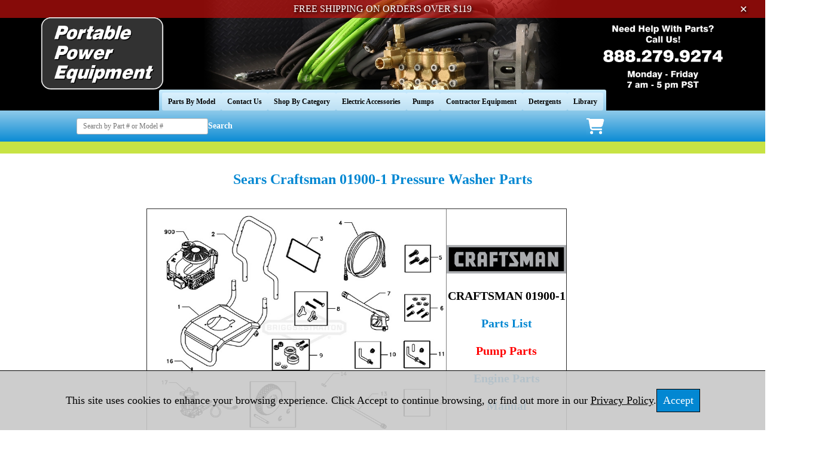

--- FILE ---
content_type: text/html; charset=utf-8
request_url: https://www.ppe-pressure-washer-parts.com/CRAFTSMAN/01900-1
body_size: 10799
content:
<!DOCTYPE html>
<html>
<head>
<title>Craftsman Pressure Washer  01900-1  parts</title>
<meta name="keywords" content="craftsman 01900-1 parts manual">
<meta name="description" content="Shop high-quality replacement parts for your Craftsman Pressure Washer model 01900-1. Find durable hoses, wands, guns, and more to maintain peak performance and extend the life of your power washer.">
<link rel="home" href="/">
<link rel="index" href="/sitemap">
<link rel="alternate" type="application/rss+xml" title="RSS" href="/index.rss">
<style type="text/css">
@import url('/server-css/common.css?cache=2849868597');
@import url('/server-css/layout.css?cache=2002406006');
@import url('/server-css/input.css?cache=2450324499');
@import url('/server-css/product.css?cache=4122649944');
@import url('/server-css/site.css?cache=2761954733');
@import url('/server-css/pageelements.css?cache=2987632861');
@import url('/server-css/preview.css?cache=4285184602');
body, table, select, textarea, input, button { font-size:14px; font-family:Verdana; }
.link { font-family:Verdana; font-size:14px; }
a:link, a:visited, a:hover, a:active { color:#0287d2; }
body { font-family:Verdana; font-size:14px; color:#000000; }
.list-table .addtocart .record { margin:0px auto; }
.subheading { font-weight:bold; font-family:Arial; font-size:16px; color:#333333; margin-bottom:8px; }
.priceparts { color:#000000; font-family:Verdana; font-size:18px; }
.button.edge.on { background-color:#641700 !important; color:#ffffff !important; }
button { border:none; background-color:transparent; }
.border { border:0px; }
.border > .content { background-color:#ffffff; padding:5px; }
.border > .title { background-color:transparent; padding:0px 5px 5px; }
.bottomcontainer { background-color:#ffffff; padding:5px 0px; }
.breadcrumbs { margin-left:3px; color:#0287d2; }
.centercontainer { vertical-align:top; background-color:#fff; padding:5px 0px; }
.leftcontainer { background-color:#ffffff; padding:5px 0px; vertical-align:top; }
.logocontainer { vertical-align:middle; text-align:center; border-bottom:3px solid #38a1dd; height:110px; background-repeat:no-repeat; background-position:center right; }
.margin { margin:0px 5px; }
.navigation .popup { min-width:111px; margin-left:1px; background-color:#ffffff; padding:0px; border:1px solid #666666; }
.navigation .popup.level1 { margin-left:-2px; }
.navigation.shouldhilite .menuitem .action:hover, .navigation.shouldhilite .menuitem.hilite > .menulabel > .action { background-color:#fb3a00; color:#0287d2; }
.menuitem .action { color:#000000; }
.navigationcontainer { background:url('/gadgettablet/tabback.img?color=0287d2&text=000000&accent=b8db0f&compliment=fb3a00&navigation=000000&heading=333333&title=0287d2&logo=000000&link=0287d2&cache=1768257506905'); background-position:bottom; background-repeat:repeat-x; border-bottom:1px solid #38a1dd; }
.outercontainer { width:100%; background-color:#ffffff; border-collapse:separate; }
.pageimagecontainer { border-bottom:3px solid #38a1dd; vertical-align:top; }
.pagetitle { margin:5px; }
.pagetitlecontainer { vertical-align:bottom; border-bottom:3px solid #38a1dd; }
.rightcontainer { background-color:#ffffff; padding:5px 0px; vertical-align:top; }
.siteelements { float:right; margin-right:5px; color:#fb3a00; font-weight:bold; text-transform:uppercase; }
.siteelements .link { font-size:11px; color:#ffffff; font-weight:normal; }
.siteelementscontainer { background-color:#0287d2; border-bottom:1px solid white; height:12px; padding:2px 0px; }
.siteimage { float:right; margin-right:5px; }
.sitenavigation { margin:0px auto; width:0px; }
.spacer { background-color:#0287d2; height:14px; border-top:1px solid #fff; vertical-align:middle; }
.welcomeelement.link { margin-left:5px; font-size:10px; color:#ffffff; }
.whitebg { background-color:#fff; }
.button { height:28px; }
#bottom { background-color:#ffffff; }
#center { background-color:#fff; }
#center .border { margin:0px 5px; }
#center .border > .content { background-color:#ffffff; padding:5px; }
#center .margin { margin:0px 5px; }
* { box-sizing:border-box; padding:0; margin:0; }
body>a { display:none; }
.free-shipping { position:absolute; top:-30px; display:grid; grid-template-columns:5% 90% 5%; width:100%; height:30px; background:rgba(191,16,13,.7); font-size:16px; color:#fff; text-shadow:2px 2px 4px #000; transition:top .3s linear; }
.free-shipping>div:nth-child(2) { display:flex; justify-content:center; align-items:center; column-gap:15px; }
.free-shipping>div:nth-child(3) { display:flex; justify-content:flex-end; align-items:center; }
.free-shipping>div:nth-child(3) .fa-xmark { padding:0 30px; cursor:pointer; }
.main-banner { display:flex; justify-content:center; width:100%; height:11.75vw; background:#000; }
.main-banner .ppe-logo { position:relative; width:26.7%; }
.main-banner .ppe-logo>img { position:absolute; top:0; left:0; width:100%; height:100%; transition:all .3s; }
.main-banner .ppe-logo>img:hover { top:-3%; left:-3%; width:106%; height:106%; }
.main-banner .ppe-image { width:46.6%; height:100%; }
.main-banner .ppe-number { width:26.7%; }
.main-banner .ppe-number>img { width:100%; height:100%; }
.mobile-banner { display:none; width:100%; height:auto; }
.navigationcontainer { display:flex; justify-content:center; height:35px; border-bottom:none; background:#000; }
.navigationcontainer .navigation-inner { display:flex; column-gap:5px; width:max-content; padding:5px 5px 0 5px; border-top-right-radius:3px; -moz-border-radius-topright:3px; -webkit-border-top-right-radius:3px; border-top-left-radius:3px; -moz-border-radius-topleft:3px; -webkit-border-top-left-radius:3px; background-image:linear-gradient(#caecff, #8fcaea); }
.navigationcontainer .navigation-inner>a { display:flex; align-items:center; padding:0 10px; border-radius:3px; -moz-border-radius:3px; -webkit-border-radius:3px; background:rgba(255,255,255,.4); font-size:12px; font-weight:bold; color:#000; transition:background .1s; }
.navigationcontainer .navigation-inner>a:hover { background:rgba(255,255,255,.8); }
.blue-section { position:relative; display:flex; justify-content:center; height:52px; background-image:linear-gradient(#8fcaea, #0b8bd4); }
.blue-section .blue-inner { display:flex; justify-content:space-between; width:80%; }
.blue-section .blue-inner form { display:inline-flex; align-items:center; column-gap:10px; }
.blue-section .blue-inner form input { width:220px; padding:5px 10px; border-radius:3px; -moz-border-radius:3px; -webkit-border-radius:3px; border:1px solid #bbb; font-size:12px; }
.blue-section .blue-inner form button { border:none; padding:0; background:none; color:#fff; font-size:14px; font-weight:bold; cursor:pointer; }
.blue-section .blue-inner form button:hover { border:none; }
.blue-section .blue-inner .header-icons { display:flex; column-gap:35px; margin-right:11vw; }
.blue-section .blue-inner .header-icons .mini-cart { position:relative; display:flex; align-items:center; padding-left:50px; }
.blue-section .blue-inner .header-icons .mini-cart .fa-cart-shopping { font-size:24px; color:#fff; }
.blue-section .blue-inner .header-icons .mini-cart .fa-cart-shopping img { width:30px; }
.blue-section .blue-inner .header-icons .mini-cart .mini-cart-popup { position:absolute; top:52px; right:0; z-index:100; display:none; width:216px; padding:10px; border:1px solid #000; background:#fff; }
.blue-section .blue-inner .header-icons .mini-cart .mini-cart-popup .mini-cart-grid { display:grid; grid-template-columns:50% 50%; row-gap:8px; }
.blue-section .blue-inner .header-icons .mini-cart .mini-cart-popup .mini-cart-grid div { font-weight:bold; }
.blue-section .blue-inner .header-icons .mini-cart .mini-cart-popup .mini-cart-grid span { justify-self:flex-end; }
.blue-section .blue-inner .header-icons .mini-cart .mini-cart-popup .mini-cart-flex { display:flex; justify-content:center; column-gap:5px; padding-top:15px; }
.blue-section .blue-inner .header-icons .hamburger { display:none; align-items:center; }
.blue-section .blue-inner .header-icons .hamburger .fa-bars { font-size:50px; color:#fff; }
.blue-section .blue-inner .header-icons .hamburger .fa-bars img { width:28px; }
.blue-section .mobile-nav { position:absolute; top:62px; left:0; z-index:100; display:none; flex-direction:column; row-gap:30px; width:100%; padding:30px 10px; border-bottom:1px solid #000; background:#fff; font-size:4vw; }
.blue-section .mobile-nav.active { display:flex; }
.green-section { height:20px; background:#c8e344; }
.pagetitlecontainer { display:flex; flex-direction:column; justify-content:center; align-items:center; border-bottom:none; }
.pagetitlecontainer h1 { padding-top:30px; font-size:24px; font-weight:bold; color:#0287d2; }
.main-grid { display:grid; grid-template-columns:300px minmax(800px, min-content) 300px; justify-content:center; column-gap:50px; padding-top:30px; }
.main-grid .list-table>table>tbody { display:flex; flex-direction:column; row-gap:40px; }
.main-grid .list-table>table>tbody>tr { display:flex; justify-content:space-between; }
.main-grid .list-table>table>tbody>tr>td { display:flex; flex-direction:column; justify-content:flex-end; }
.main-grid #pageelement_543 .item-other .thumbnail { width:30%; }
.main-grid #pageelement_543 .buttons tr .first { display:none; }
.bottomcontainer .credit-cards { display:flex; justify-content:center; column-gap:10px; padding-top:20px; font-size:40px; color:#004870; }
.bottomcontainer .copywrite { display:flex; flex-direction:column; justify-content:center; align-items:center; padding-top:10px; font-size:12px; }
.bottomcontainer .legal { display:flex; justify-content:center; column-gap:20px; padding-top:10px; font-size:12px; }
.bottomcontainer .pagecart { display:none; }
.siteelementscontainer { height:auto; padding:0; border:none; background:#fff; }
.siteelementscontainer .siteelements { display:flex; justify-content:center; align-items:flex-end; column-gap:5px; float:none; padding-right:10px; margin-right:0; color:#000; }
.siteelementscontainer .siteelements .link { color:#000; }
.siteelementscontainer .siteelements .link>img { display:none; }
.cookie-banner { justify-content:center; align-items:center; column-gap:15px; display:none; position:fixed; bottom:0; height:100px; width:100%; padding:7px; border-top:1px solid #000; background:rgba(200,200,200,.9); font-size:18px; }
.cookie-banner>div>a { color:#000; text-decoration:underline; }
.cookie-banner .cookie-button { padding:8px 10px; border:1px solid #000; background:#0287d2; color:#fff; cursor:pointer; }
html.mobile .outercontainer .free-shipping { position:static; height:30px; background:#2d2d2d; }
html.mobile .outercontainer .free-shipping .fa-xmark { display:none; }
html.mobile .outercontainer .main-banner { display:none; }
html.mobile .outercontainer .mobile-banner { display:block; }
html.mobile .outercontainer .navigationcontainer { display:none; }
html.mobile .outercontainer .blue-section .blue-inner { width:90%; }
html.mobile .outercontainer .blue-section .blue-inner>form>input { width:160px; }
html.mobile .outercontainer .blue-section .blue-inner .header-icons { column-gap:7vw; margin-right:0; }
html.mobile .outercontainer .blue-section .blue-inner .header-icons .mini-cart { padding-left:0; }
html.mobile .outercontainer .blue-section .blue-inner .header-icons .hamburger { display:flex; }
html.mobile .outercontainer .blue-section .blue-inner .header-icons .hamburger .fa-bars { font-size:28px; }
html.mobile .outercontainer .green-section { height:10px; }
html.mobile .outercontainer .pagetitlecontainer>h1 { font-size:4vw; }
html.mobile .outercontainer .main-grid { grid-template-columns:100%; padding-top:0; }
html.mobile .outercontainer .main-grid .centercontainer .subheading { text-align:center; }
html.mobile .outercontainer .main-grid .centercontainer .list-table>table>tbody { row-gap:30px; }
html.mobile .outercontainer .main-grid .centercontainer .list-table>table>tbody .row { display:grid; grid-template-columns:50% 50%; row-gap:30px; }
html.mobile .outercontainer .main-grid .centercontainer .list-table>table>tbody .row .cell { display:flex; flex-direction:column; justify-content:flex-end; width:100% !important; padding:0; }
html.mobile .outercontainer .main-grid .centercontainer .list-table>table>tbody .row .cell .list-icon { margin:0; }
html.mobile .outercontainer .main-grid .centercontainer .list-table>table>tbody .row .cell .list-icon .thumbnail { width:70%; }
html.mobile .outercontainer .main-grid .centercontainer #pageelement_1213 { display:none; }
html.mobile .outercontainer .main-grid .centercontainer #pageelement_543 .item-other .thumbnail { width:50%; }
html.mobile .outercontainer .main-grid .centercontainer #progress { display:none; }
html.mobile .outercontainer .main-grid .centercontainer #pageelement_607939471 .list-content { padding-top:30px; padding-right:0; }
html.mobile .outercontainer .main-grid .centercontainer #pageelement_607939471 .list-content a { width:100%; padding-right:0; text-align:center; }
html.mobile .outercontainer .main-grid .centercontainer #pageelement_607939471 .list-content img { max-width:50%; margin-right:0 !important; }
html.mobile .outercontainer .main-grid .centercontainer #pageelement_607939471 .list-other { padding-bottom:30px; }
html.mobile .outercontainer .main-grid .centercontainer #pageelement_607939471 .list-other .pricetag .fieldlabel { width:50%; }
html.mobile .outercontainer .bottomcontainer .credit-cards { column-gap:3vw; font-size:11vw; }
html.mobile .outercontainer .bottomcontainer .legal { flex-direction:column; align-items:center; row-gap:5px; column-gap:normal; }
html.mobile .cookie-banner { font-size:16px; }
.outofstock { display:inline-block; padding:4px 8px; border-radius:3px; -moz-border-radius:3px; -webkit-border-radius:3px; border:1px solid #000; }
.add-cart-button { padding:4px 8px; border:1px solid #000; border-radius:3px; -moz-border-radius:3px; -webkit-border-radius:3px; background:#c8e344; font-weight:bold; color:#000; }
form.search { display:none; }
.success-spinner { display:none; width:50px; height:50px; border:5px solid #fff; border-radius:50%; -moz-border-radius:50%; -webkit-border-radius:50%; border-top:5px solid #0287d2; margin:0 auto; animation:spin .7s linear infinite; }
@keyframes spin { 100%{transform:rotate(360deg); }
</style>
<script type="text/javascript" src="/server/js/prototype.js?cache=1470679646000"></script>
<script type="text/javascript" src="/server/js/effects.js?cache=1470679646000"></script>
<script type="text/javascript" src="/server/js/server.js?cache=1470679646000"></script>
<script type="text/javascript" src="/server/js/bounds.js?cache=1470679646000"></script>
<script type="text/javascript" src="/server/js/tip.js?cache=1517805348000"></script>
<script type="text/javascript" src="/server/js/touch.js?cache=1470679646000"></script>
<script type="text/javascript" src="/account/js/site.js?cache=1470679636000"></script>
<script type="text/javascript" src="/account/js/stats.js?cache=1351014736000"></script>
<script type="text/javascript" src="/account/js/productprice.js?cache=1517805344000"></script>
<script type="text/javascript" src="/server/js/form.js?cache=1470679646000"></script>
<script type="text/javascript" src="/server/js/table.js?cache=1470679646000"></script>
<script type="text/javascript">
if (document.querySelector('html').clientWidth < 1200) { document.querySelector('html').classList.add('mobile') };
Event.observe(document, 'dom:loaded', function()
{
try
{
	new Record('record_1', {});
	new Record('record_2', {});
	new Record('record_3', {});
	new Record('record_4', {});
	new Record('record_5', {});
	new Record('record_6', {});
	new Record('record_7', {});
	new Record('record_8', {});
	new Record('record_9', {});
	new Record('record_10', {});
	new Record('record_11', {});
	new Record('record_12', {});
	new Record('record_13', {});
	new Record('record_14', {});
	new Record('record_15', {});
	new Record('record_16', {});
	new Record('record_17', {});
	new Record('record_18', {});
	new Record('record_19', {});
	new Record('record_20', {});
	new Record('record_21', {});
	new Record('record_22', {});
	new Record('record_23', {});
	new Record('record_24', {});
	new Record('record_25', {});
	new Record('record_26', {});
	new Record('record_27', {});
	new Record('record_28', {});
	new Record('record_29', {});
	new Record('record_30', {});
	new Record('record_31', {});
	new Record('record_32', {});
	new Record('record_33', {});
	new Record('record_34', {});
	document.fire('behavior:change');
	fixWebkit();
}
catch(e)
{
	try
	{
		if(console) console.log(e);
	}
	catch(ee)
	{
	;
	}
}
});
</script>
<!-- Mobile Compatibility -->
<meta name="viewport" content="width=device-width, initial-scale=1.0">

<!-- Google Analytics -->
<script async src="https://www.googletagmanager.com/gtag/js?id=G-TZNL2GX5ZL"></script>
<script>
  window.dataLayer = window.dataLayer || [];
  function gtag(){dataLayer.push(arguments)}
  gtag('js', new Date());
  gtag('config', 'G-TZNL2GX5ZL', { 'debug_mode': true });
</script>

<!-- Cloudflare Turnstile -->
<script src="https://challenges.cloudflare.com/turnstile/v0/api.js?render=explicit"></script>
</head>
<body class="html w3c chrome webkit mac">
<div style="position:absolute; z-index:10; display:none">
<script>recordStats(1961581);</script>
</div>

<!-- Cloudflare Turnstile -->
<div id="example-container"></div>

<!-- Zoho Chat -->
<script type="text/javascript">var $zoho=$zoho || {};$zoho.salesiq = $zoho.salesiq || {widgetcode:"siq7a46b2113d895dc0f4ba9c4ed767452bfe7325924366d07e0750b2c291dbc416dcaaa9fb2f6172f98dfed09d803ebfa6", values:{},ready:function(){}};var d=document;s=d.createElement("script");s.type="text/javascript";s.id="zsiqscript";s.defer=true;s.src="https://salesiq.zoho.com/widget";t=d.getElementsByTagName("script")[0];t.parentNode.insertBefore(s,t);d.write("<div id='zsiqwidget'></div>");</script>
<div class="outercontainer">
  <div class="free-shipping">
    <div></div>
    <div>FREE SHIPPING ON ORDERS OVER $119</div>
    <div>
      <span class="fa-solid fa-xmark">✕</span>
    </div>
  </div>
  <div class="main-banner">
    <a class= "ppe-logo" href="/"><img src="/files/1961581/uploaded/PPE-BANNER-LOGO-HQ.png" alt="PPE Logo Home" height="226" width="508"></a>
    <img class="ppe-image" src="/files/1961581/uploaded/ppe-banner-image.jpg" height="226" width="886">
    <a class="ppe-number" href="tel:8882799274"><img src="/files/1961581/uploaded/PPE-BANNER-NUMBER-HQ.png" height="226" width="508"></a>
  </div>
  <a href="/"><img class="mobile-banner" src="/files/1961581/uploaded/PPE-BANNER-MOBILE.jpg" height="501" width="801"></a>
  <div class="navigationcontainer">
    <div class="navigation-inner">
      <a href="/parts-by-model">Parts By Model</a>
      <a href="/contact">Contact Us</a>
      <a href="/products">Shop By Category</a>
      <a href="/electric-accessories">Electric Accessories</a>
      <a href="/Pumps">Pumps </a>
      <a href="/contractor-equipment">Contractor Equipment</a>
      <a href="/detergents">Detergents</a>
      <a href="/library">Library</a>
    </div>
  </div>
  <div class="blue-section">
    <div class="blue-inner">
      <form id="headersearch" action="/search">
        <input class="headersearchinput" type="text" name="searchwords" maxlength="100" placeholder="Search by Part # or Model #">
        <button type="submit">Search</button>
      </form>
      <div class="header-icons">
        <div class="mini-cart">
          <a class="fa-solid fa-cart-shopping" href="/cart">
            <img src="/files/1961581/css/icons/cart_icon.png">
          </a>
          <div class="mini-cart-popup">
            <div class="mini-cart-grid">
              <div>Items:</div>
              <span class="mini-cart-items"></span>
              <div>Subtotal:</div>
              <span class="mini-cart-subtotal"></span>
            </div>
            <div class="mini-cart-flex">
              <a href="/cart">View Cart</a>
            </div>
          </div>
        </div>
        <div class="hamburger">
          <span class="fa-solid fa-bars">
            <img src="/files/1961581/css/icons/hamburger_icon.png">
          </span>
        </div>
      </div>
    </div>
    <div class="mobile-nav">
      <a href="/parts-by-model">Parts By Model</a>
      <a href="/contact">Contact Us</a>
      <a href="/products">Shop By Category</a>
      <a href="/electric-accessories">Electric Accessories</a>
      <a href="/Pumps">Pumps </a>
      <a href="/contractor-equipment">Contractor Equipment</a>
      <a href="/detergents">Detergents</a>
      <a href="/library">Library</a>
    </div>
  </div>
  <div class="green-section"></div>
  <!-- <td class="pageimagecontainer"><img class="sitepageimage" id="sitepageimage" alt="CRAFTSMAN, 01900-1" src="/nile/pageimage.img?color=0287d2&amp;text=000000&amp;accent=b8db0f&amp;compliment=fb3a00&amp;navigation=000000&amp;heading=333333&amp;title=0287d2&amp;logo=000000&amp;link=0287d2&amp;picture.image.url=%2Ffiles%2F1961581%2Fuploaded%2F01900-0+search.jpg&amp;picture.width=182&amp;cache=1768257506905"></td> -->
  <div class="pagetitlecontainer"><img class="pagetitle" alt="Sears Craftsman 01900-1 Pressure Washer Parts" id="pagetitle" src="/nile/pagetitle.img?color=0287d2&amp;text=000000&amp;accent=b8db0f&amp;compliment=fb3a00&amp;navigation=000000&amp;heading=333333&amp;title=0287d2&amp;logo=000000&amp;link=0287d2&amp;title.text=Sears+Craftsman+01900-1+Pressure+Washer+Parts&amp;font=FranklinGothicCondensed&amp;fontsize=33&amp;fontcolor=0287d2&amp;cache=1768257506905"></div>
  <div class="main-grid">
    <div class="leftcontainer"><div class="areapanel" id="left"><div class="space margin"></div>
</div>
</div>
    <div class="centercontainer"><div class="areapanel" id="center"><div class="space margin"><div class="space pagetext" id="pageelement_632026946">
<div class="panel"><table align="center" border="1" cellpadding="1" cellspacing="1" style="width: 700px">
<tbody>
<tr>
	<td style="text-align: center;"><a href="/files/1961581/uploaded/01900-1 ipl man.pdf"><img alt="Sears &amp; Craftsman Pressure Washer model 01900-1 replacement parts and upgrade pumps for sears craftsman power washers" src="/files/1961581/uploaded/01900-0 ipl pic.jpg" style="height: 375px; width: 500px;"></a></td>
	<td style="width: 300px; white-space: nowrap; text-align: center;"><strong style="font-size: 20px;"><img alt="" src="/files/1961581/BrandLogos/CRAFTSMAN.png" style="width: 200px; height: 100px;"><br>
	CRAFTSMAN 01900-1<br>
	<br>
	<a href="/files/1961581/uploaded/01900-1 ipl man.pdf">Parts List</a><br>
	<br>
	<a href="/store/1961581/BRIGGSandSTRATTON/194059GS"><span style="color:#ff0000;">Pump Parts</span></a><br>
	<br>
	<a href="/files/1961581/uploaded/01900-1 ipl man.pdf">Engine Parts</a><br>
	<br>
	<a href="/files/1961581/uploaded/01900-1 ipl man.pdf">Manua</a><a href="/files/1961581/uploaded/580752600 1900-0 ipl man.pdf">l</a></strong></td>
</tr>
</tbody>
</table>
<br>
</div>
</div>
<div  class="space pageproducts" id="pageelement_632026948"><div class="list-table seperated" id="list_632026948">
<table>
<tr class="row first">
<td class="cell first" id="element_632026948_item_658732516" previewid="element_632026948_item_658732516" style="width:25%;">
<a class="icon list-icon link" href="/product/189942GS"><img class="thumbnail" alt="Pump 189942GS" src="/account/images/autoresize.img?color=0287d2&amp;text=000000&amp;accent=b8db0f&amp;compliment=fb3a00&amp;navigation=000000&amp;heading=333333&amp;title=0287d2&amp;logo=000000&amp;link=0287d2&amp;picture.image.url=%2Ffiles%2F1961581%2Fuploaded%2FRMW2.5G26D-F7-2T.jpg&amp;picture.width.max=124&amp;picture.height.max=124&amp;picture.image.mask.apply=false&amp;stage.width.max=124&amp;state=center&amp;cache=1768257506905"></a><a class="name list-name link" href="/product/189942GS">Pump 189942GS</a><form class="addtocart" method="post" action="">
<div class="panel"><table class="record" id="record_1" style="visibility:hidden; position:absolute;">
<tr>
<td class="fields">
<div class="field">
<table>
<tr>
<td class="fieldlabel left" style="width:100%;">
Price</td>
<td class="left fieldvalue full" style="white-space:nowrap;">
<span class="priceparts"><span class="currency">$</span><span class="whole">271</span><span class="decimal-separator">.</span><span class="decimal">95</span></span></td>
</tr>
</table>
</div>
</td>
</tr>
</table>
<div class="addtocartbuttons panel" style="margin-top:5px;"><button class="input button" name="addToCart_658732516" id="addToCart_658732516" type="submit" alt="" style="cursor:pointer;">
<img class="dynamicimage" src="/files/1961581/customized/button.img?color=0287d2&amp;text=000000&amp;accent=b8db0f&amp;compliment=fb3a00&amp;navigation=000000&amp;heading=333333&amp;title=0287d2&amp;logo=000000&amp;link=0287d2&amp;text.text=Add+to+Cart&amp;cache=1768257506905"></button>
</div>
</div>
</form>
</td>
<td class="cell odd" id="element_632026948_item_684310464" previewid="element_632026948_item_684310464" style="width:25%;">
<a class="icon list-icon link" href="/product/1002.6389"><img class="thumbnail" alt="VORTEX Pump OIL" src="/account/images/autoresize.img?color=0287d2&amp;text=000000&amp;accent=b8db0f&amp;compliment=fb3a00&amp;navigation=000000&amp;heading=333333&amp;title=0287d2&amp;logo=000000&amp;link=0287d2&amp;picture.image.url=%2Ffiles%2F1961581%2Fuploaded%2F1002.6389+small+pump+oil-2.jpg&amp;picture.width.max=124&amp;picture.height.max=124&amp;picture.image.mask.apply=false&amp;stage.width.max=124&amp;state=center&amp;cache=1768257506905"></a><a class="name list-name link" href="/product/1002.6389">VORTEX Pump OIL</a><form class="addtocart" method="post" action="">
<div class="panel"><table class="record" id="record_2" style="visibility:hidden; position:absolute;">
<tr>
<td class="fields">
<div class="field">
<table>
<tr>
<td class="fieldlabel left" style="width:100%;">
Price</td>
<td class="left fieldvalue full" style="white-space:nowrap;">
<span class="priceparts"><span class="currency">$</span><span class="whole">12</span><span class="decimal-separator">.</span><span class="decimal">55</span></span></td>
</tr>
</table>
</div>
</td>
</tr>
</table>
<div class="addtocartbuttons panel" style="margin-top:5px;"><button class="input button" name="addToCart_684310464" id="addToCart_684310464" type="submit" alt="" style="cursor:pointer;">
<img class="dynamicimage" src="/files/1961581/customized/button.img?color=0287d2&amp;text=000000&amp;accent=b8db0f&amp;compliment=fb3a00&amp;navigation=000000&amp;heading=333333&amp;title=0287d2&amp;logo=000000&amp;link=0287d2&amp;text.text=Add+to+Cart&amp;cache=1768257506905"></button>
</div>
</div>
</form>
</td>
<td class="cell" id="element_632026948_item_602359628" previewid="element_632026948_item_602359628" style="width:25%;">
<a class="icon list-icon link" href="/product/785-505"><img class="thumbnail" alt="3.5-6 Quantum Tune Up Kit" src="/account/images/autoresize.img?color=0287d2&amp;text=000000&amp;accent=b8db0f&amp;compliment=fb3a00&amp;navigation=000000&amp;heading=333333&amp;title=0287d2&amp;logo=000000&amp;link=0287d2&amp;picture.image.url=%2Ffiles%2F1961581%2Fuploaded%2F785-505.JPG&amp;picture.width.max=124&amp;picture.height.max=124&amp;picture.image.mask.apply=false&amp;stage.width.max=124&amp;state=center&amp;cache=1768257506905"></a><a class="name list-name link" href="/product/785-505">3.5-6 Quantum Tune Up Kit</a><form class="addtocart" method="post" action="">
<div class="panel"><table class="record" id="record_3" style="visibility:hidden; position:absolute;">
<tr>
<td class="fields">
<div class="field">
<table>
<tr>
<td class="fieldlabel left" style="width:100%;">
Price</td>
<td class="left fieldvalue full" style="white-space:nowrap;">
<span class="priceparts"><span class="currency">$</span><span class="whole">24</span><span class="decimal-separator">.</span><span class="decimal">95</span></span></td>
</tr>
</table>
</div>
</td>
</tr>
</table>
<div class="addtocartbuttons panel" style="margin-top:5px;"><button class="input button" name="addToCart_602359628" id="addToCart_602359628" type="submit" alt="" style="cursor:pointer;">
<img class="dynamicimage" src="/files/1961581/customized/button.img?color=0287d2&amp;text=000000&amp;accent=b8db0f&amp;compliment=fb3a00&amp;navigation=000000&amp;heading=333333&amp;title=0287d2&amp;logo=000000&amp;link=0287d2&amp;text.text=Add+to+Cart&amp;cache=1768257506905"></button>
</div>
</div>
</form>
</td>
<td class="cell last odd" id="element_632026948_item_647148647" previewid="element_632026948_item_647148647" style="width:25%;">
<a class="icon list-icon link" href="/product/1001.5874"><img class="thumbnail" alt="Pressure Gauge 22mm Kit" src="/account/images/autoresize.img?color=0287d2&amp;text=000000&amp;accent=b8db0f&amp;compliment=fb3a00&amp;navigation=000000&amp;heading=333333&amp;title=0287d2&amp;logo=000000&amp;link=0287d2&amp;picture.image.url=%2Ffiles%2F1961581%2Fuploaded%2F1001.5874.jpg&amp;picture.width.max=124&amp;picture.height.max=124&amp;picture.image.mask.apply=false&amp;stage.width.max=124&amp;state=center&amp;cache=1768257506905"></a><a class="name list-name link" href="/product/1001.5874">Pressure Gauge 22mm Kit</a><form class="addtocart" method="post" action="">
<div class="panel"><table class="record" id="record_4" style="visibility:hidden; position:absolute;">
<tr>
<td class="fields">
<div class="field">
<table>
<tr>
<td class="fieldlabel left" style="width:100%;">
Price</td>
<td class="left fieldvalue full" style="white-space:nowrap;">
<span class="priceparts"><span class="currency">$</span><span class="whole">29</span><span class="decimal-separator">.</span><span class="decimal">00</span></span></td>
</tr>
</table>
</div>
</td>
</tr>
</table>
<div class="addtocartbuttons panel" style="margin-top:5px;"><button class="input button" name="addToCart_647148647" id="addToCart_647148647" type="submit" alt="" style="cursor:pointer;">
<img class="dynamicimage" src="/files/1961581/customized/button.img?color=0287d2&amp;text=000000&amp;accent=b8db0f&amp;compliment=fb3a00&amp;navigation=000000&amp;heading=333333&amp;title=0287d2&amp;logo=000000&amp;link=0287d2&amp;text.text=Add+to+Cart&amp;cache=1768257506905"></button>
</div>
</div>
</form>
</td>
</tr>
<tr class="row odd">
<td class="cell first" id="element_632026948_item_18403279" previewid="element_632026948_item_18403279" style="width:25%;">
<a class="icon list-icon link" href="/product/BIT KIT 3.0"><img class="thumbnail" alt="25&apos; Hose, Gun, &amp; V Wand Kit - 3.0" src="/account/images/autoresize.img?color=0287d2&amp;text=000000&amp;accent=b8db0f&amp;compliment=fb3a00&amp;navigation=000000&amp;heading=333333&amp;title=0287d2&amp;logo=000000&amp;link=0287d2&amp;picture.image.url=%2Ffiles%2F1961581%2Fuploaded%2Fbit-kit-22mm.jpg&amp;picture.width.max=124&amp;picture.height.max=124&amp;picture.image.mask.apply=false&amp;stage.width.max=124&amp;state=center&amp;cache=1768257506905"></a><a class="name list-name link" href="/product/BIT KIT 3.0">25' Hose, Gun, & V Wand Kit - 3.0</a><form class="addtocart" method="post" action="">
<div class="panel"><table class="record" id="record_5" style="visibility:hidden; position:absolute;">
<tr>
<td class="fields">
<div class="field">
<table>
<tr>
<td class="fieldlabel left" style="width:100%;">
Price</td>
<td class="left fieldvalue full" style="white-space:nowrap;">
<span class="priceparts"><span class="currency">$</span><span class="whole">93</span><span class="decimal-separator">.</span><span class="decimal">45</span></span></td>
</tr>
</table>
</div>
</td>
</tr>
</table>
<div class="addtocartbuttons panel" style="margin-top:5px;"><button class="input button" name="addToCart_18403279" id="addToCart_18403279" type="submit" alt="" style="cursor:pointer;">
<img class="dynamicimage" src="/files/1961581/customized/button.img?color=0287d2&amp;text=000000&amp;accent=b8db0f&amp;compliment=fb3a00&amp;navigation=000000&amp;heading=333333&amp;title=0287d2&amp;logo=000000&amp;link=0287d2&amp;text.text=Add+to+Cart&amp;cache=1768257506905"></button>
</div>
</div>
</form>
</td>
<td class="cell odd" id="element_632026948_item_17679434" previewid="element_632026948_item_17679434" style="width:25%;">
<a class="icon list-icon link" href="/product/B3263GS"><img class="thumbnail" alt="Trigger Gun, B3263GS" src="/account/images/autoresize.img?color=0287d2&amp;text=000000&amp;accent=b8db0f&amp;compliment=fb3a00&amp;navigation=000000&amp;heading=333333&amp;title=0287d2&amp;logo=000000&amp;link=0287d2&amp;picture.image.url=%2Ffiles%2F1961581%2Fuploaded%2FEagle+22.jpg&amp;picture.width.max=124&amp;picture.height.max=124&amp;picture.image.mask.apply=false&amp;stage.width.max=124&amp;state=center&amp;cache=1768257506905"></a><a class="name list-name link" href="/product/B3263GS">Trigger Gun, B3263GS</a><form class="addtocart" method="post" action="">
<div class="panel"><table class="record" id="record_6" style="visibility:hidden; position:absolute;">
<tr>
<td class="fields">
<div class="field">
<table>
<tr>
<td class="fieldlabel left" style="width:100%;">
Price</td>
<td class="left fieldvalue full" style="white-space:nowrap;">
<span class="priceparts"><span class="currency">$</span><span class="whole">36</span><span class="decimal-separator">.</span><span class="decimal">70</span></span></td>
</tr>
</table>
</div>
</td>
</tr>
</table>
<div class="addtocartbuttons panel" style="margin-top:5px;"><button class="input button" name="addToCart_17679434" id="addToCart_17679434" type="submit" alt="" style="cursor:pointer;">
<img class="dynamicimage" src="/files/1961581/customized/button.img?color=0287d2&amp;text=000000&amp;accent=b8db0f&amp;compliment=fb3a00&amp;navigation=000000&amp;heading=333333&amp;title=0287d2&amp;logo=000000&amp;link=0287d2&amp;text.text=Add+to+Cart&amp;cache=1768257506905"></button>
</div>
</div>
</form>
</td>
<td class="cell" id="element_632026948_item_658800592" previewid="element_632026948_item_658800592" style="width:25%;">
<a class="icon list-icon link" href="/product/190246GS"><img class="thumbnail" alt="25&apos; Hose, 190246GS" src="/account/images/autoresize.img?color=0287d2&amp;text=000000&amp;accent=b8db0f&amp;compliment=fb3a00&amp;navigation=000000&amp;heading=333333&amp;title=0287d2&amp;logo=000000&amp;link=0287d2&amp;picture.image.url=%2Ffiles%2F1961581%2Fuploaded%2F1159.jpg&amp;picture.width.max=124&amp;picture.height.max=124&amp;picture.image.mask.apply=false&amp;stage.width.max=124&amp;state=center&amp;cache=1768257506905"></a><a class="name list-name link" href="/product/190246GS">25' Hose, 190246GS</a><form class="addtocart" method="post" action="">
<div class="panel"><table class="record" id="record_7" style="visibility:hidden; position:absolute;">
<tr>
<td class="fields">
<div class="field">
<table>
<tr>
<td class="fieldlabel left" style="width:100%;">
Price</td>
<td class="left fieldvalue full" style="white-space:nowrap;">
<span class="priceparts"><span class="currency">$</span><span class="whole">25</span><span class="decimal-separator">.</span><span class="decimal">15</span></span></td>
</tr>
</table>
</div>
</td>
</tr>
</table>
<div class="addtocartbuttons panel" style="margin-top:5px;"><button class="input button" name="addToCart_658800592" id="addToCart_658800592" type="submit" alt="" style="cursor:pointer;">
<img class="dynamicimage" src="/files/1961581/customized/button.img?color=0287d2&amp;text=000000&amp;accent=b8db0f&amp;compliment=fb3a00&amp;navigation=000000&amp;heading=333333&amp;title=0287d2&amp;logo=000000&amp;link=0287d2&amp;text.text=Add+to+Cart&amp;cache=1768257506905"></button>
</div>
</div>
</form>
</td>
<td class="cell last odd" id="element_632026948_item_597702702" previewid="element_632026948_item_597702702" style="width:25%;">
<a class="icon list-icon link" href="/product/1159.00-50-14mm"><img class="thumbnail" alt="50&apos; Hose" src="/account/images/autoresize.img?color=0287d2&amp;text=000000&amp;accent=b8db0f&amp;compliment=fb3a00&amp;navigation=000000&amp;heading=333333&amp;title=0287d2&amp;logo=000000&amp;link=0287d2&amp;picture.image.url=%2Ffiles%2F1961581%2Fuploaded%2F1159.00-50-14mm.jpg&amp;picture.width.max=124&amp;picture.height.max=124&amp;picture.image.mask.apply=false&amp;stage.width.max=124&amp;state=center&amp;cache=1768257506905"></a><a class="name list-name link" href="/product/1159.00-50-14mm">50' Hose</a><form class="addtocart" method="post" action="">
<div class="panel"><table class="record" id="record_8" style="visibility:hidden; position:absolute;">
<tr>
<td class="fields">
<div class="field">
<table>
<tr>
<td class="fieldlabel left" style="width:100%;">
Price</td>
<td class="left fieldvalue full" style="white-space:nowrap;">
<span class="priceparts"><span class="currency">$</span><span class="whole">41</span><span class="decimal-separator">.</span><span class="decimal">95</span></span></td>
</tr>
</table>
</div>
</td>
</tr>
</table>
<div class="addtocartbuttons panel" style="margin-top:5px;"><button class="input button" name="addToCart_597702702" id="addToCart_597702702" type="submit" alt="" style="cursor:pointer;">
<img class="dynamicimage" src="/files/1961581/customized/button.img?color=0287d2&amp;text=000000&amp;accent=b8db0f&amp;compliment=fb3a00&amp;navigation=000000&amp;heading=333333&amp;title=0287d2&amp;logo=000000&amp;link=0287d2&amp;text.text=Add+to+Cart&amp;cache=1768257506905"></button>
</div>
</div>
</form>
</td>
</tr>
<tr class="row">
<td class="cell first" id="element_632026948_item_21312895" previewid="element_632026948_item_21312895" style="width:25%;">
<a class="icon list-icon link" href="/product/1001.2559"><img class="thumbnail" alt="Extendor wand" src="/account/images/autoresize.img?color=0287d2&amp;text=000000&amp;accent=b8db0f&amp;compliment=fb3a00&amp;navigation=000000&amp;heading=333333&amp;title=0287d2&amp;logo=000000&amp;link=0287d2&amp;picture.image.url=%2Ffiles%2F1961581%2Fuploaded%2F1001.2559.jpg&amp;picture.width.max=124&amp;picture.height.max=124&amp;picture.image.mask.apply=false&amp;stage.width.max=124&amp;state=center&amp;cache=1768257506905"></a><a class="name list-name link" href="/product/1001.2559">Extendor wand</a><form class="addtocart" method="post" action="">
<div class="panel"><table class="record" id="record_9" style="visibility:hidden; position:absolute;">
<tr>
<td class="fields">
<div class="field">
<table>
<tr>
<td class="fieldlabel left" style="width:100%;">
Price</td>
<td class="left fieldvalue full" style="white-space:nowrap;">
<span class="priceparts"><span class="currency">$</span><span class="whole">20</span><span class="decimal-separator">.</span><span class="decimal">95</span></span></td>
</tr>
</table>
</div>
</td>
</tr>
</table>
<div class="addtocartbuttons panel" style="margin-top:5px;"><button class="input button" name="addToCart_21312895" id="addToCart_21312895" type="submit" alt="" style="cursor:pointer;">
<img class="dynamicimage" src="/files/1961581/customized/button.img?color=0287d2&amp;text=000000&amp;accent=b8db0f&amp;compliment=fb3a00&amp;navigation=000000&amp;heading=333333&amp;title=0287d2&amp;logo=000000&amp;link=0287d2&amp;text.text=Add+to+Cart&amp;cache=1768257506905"></button>
</div>
</div>
</form>
</td>
<td class="cell odd" id="element_632026948_item_14392779" previewid="element_632026948_item_14392779" style="width:25%;">
<a class="icon list-icon link" href="/product/AL248-5 Tips-3.0"><img class="thumbnail" alt="Wand &amp; Spray Tips 3.0" src="/account/images/autoresize.img?color=0287d2&amp;text=000000&amp;accent=b8db0f&amp;compliment=fb3a00&amp;navigation=000000&amp;heading=333333&amp;title=0287d2&amp;logo=000000&amp;link=0287d2&amp;picture.image.url=%2Ffiles%2F1961581%2Fuploaded%2FAL248-5+kits.jpg&amp;picture.width.max=124&amp;picture.height.max=124&amp;picture.image.mask.apply=false&amp;stage.width.max=124&amp;state=center&amp;cache=1768257506905"></a><a class="name list-name link" href="/product/AL248-5 Tips-3.0">Wand & Spray Tips 3.0</a><form class="addtocart" method="post" action="">
<div class="panel"><table class="record" id="record_10" style="visibility:hidden; position:absolute;">
<tr>
<td class="fields">
<div class="field">
<table>
<tr>
<td class="fieldlabel left" style="width:100%;">
Price</td>
<td class="left fieldvalue full" style="white-space:nowrap;">
<span class="priceparts"><span class="currency">$</span><span class="whole">40</span><span class="decimal-separator">.</span><span class="decimal">95</span></span></td>
</tr>
</table>
</div>
</td>
</tr>
</table>
<div class="addtocartbuttons panel" style="margin-top:5px;"><button class="input button" name="addToCart_14392779" id="addToCart_14392779" type="submit" alt="" style="cursor:pointer;">
<img class="dynamicimage" src="/files/1961581/customized/button.img?color=0287d2&amp;text=000000&amp;accent=b8db0f&amp;compliment=fb3a00&amp;navigation=000000&amp;heading=333333&amp;title=0287d2&amp;logo=000000&amp;link=0287d2&amp;text.text=Add+to+Cart&amp;cache=1768257506905"></button>
</div>
</div>
</form>
</td>
<td class="cell" id="element_632026948_item_658792622" previewid="element_632026948_item_658792622" style="width:25%;">
<a class="icon list-icon link" href="/product/B3335"><img class="thumbnail" alt="Wand, Adjustable Nozzle" src="/account/images/autoresize.img?color=0287d2&amp;text=000000&amp;accent=b8db0f&amp;compliment=fb3a00&amp;navigation=000000&amp;heading=333333&amp;title=0287d2&amp;logo=000000&amp;link=0287d2&amp;picture.image.url=%2Ffiles%2F1961581%2Fuploaded%2F1001.1960.jpg&amp;picture.width.max=124&amp;picture.height.max=124&amp;picture.image.mask.apply=false&amp;stage.width.max=124&amp;state=center&amp;cache=1768257506905"></a><a class="name list-name link" href="/product/B3335">Wand, Adjustable Nozzle</a><form class="addtocart" method="post" action="">
<div class="panel"><table class="record" id="record_11" style="visibility:hidden; position:absolute;">
<tr>
<td class="fields">
<div class="field">
<table>
<tr>
<td class="fieldlabel left" style="width:100%;">
Price</td>
<td class="left fieldvalue full" style="white-space:nowrap;">
<span class="priceparts"><span class="currency">$</span><span class="whole">33</span><span class="decimal-separator">.</span><span class="decimal">00</span></span></td>
</tr>
</table>
</div>
</td>
</tr>
</table>
<div class="addtocartbuttons panel" style="margin-top:5px;"></div>
</div>
</form>
</td>
<td class="cell last odd" id="element_632026948_item_20703137" previewid="element_632026948_item_20703137" style="width:25%;">
<a class="icon list-icon link" href="/product/t-wand 3.0"><img class="thumbnail" alt="Turbo Nozzle &amp; Wand" src="/account/images/autoresize.img?color=0287d2&amp;text=000000&amp;accent=b8db0f&amp;compliment=fb3a00&amp;navigation=000000&amp;heading=333333&amp;title=0287d2&amp;logo=000000&amp;link=0287d2&amp;picture.image.url=%2Ffiles%2F1961581%2Fuploaded%2F1001.2136.jpg&amp;picture.width.max=124&amp;picture.height.max=124&amp;picture.image.mask.apply=false&amp;stage.width.max=124&amp;state=center&amp;cache=1768257506905"></a><a class="name list-name link" href="/product/t-wand 3.0">Turbo Nozzle & Wand</a><form class="addtocart" method="post" action="">
<div class="panel"><table class="record" id="record_12" style="visibility:hidden; position:absolute;">
<tr>
<td class="fields">
<div class="field">
<table>
<tr>
<td class="fieldlabel left" style="width:100%;">
Price</td>
<td class="left fieldvalue full" style="white-space:nowrap;">
<span class="priceparts"><span class="currency">$</span><span class="whole">49</span><span class="decimal-separator">.</span><span class="decimal">00</span></span></td>
</tr>
</table>
</div>
</td>
</tr>
</table>
<div class="addtocartbuttons panel" style="margin-top:5px;"><button class="input button" name="addToCart_20703137" id="addToCart_20703137" type="submit" alt="" style="cursor:pointer;">
<img class="dynamicimage" src="/files/1961581/customized/button.img?color=0287d2&amp;text=000000&amp;accent=b8db0f&amp;compliment=fb3a00&amp;navigation=000000&amp;heading=333333&amp;title=0287d2&amp;logo=000000&amp;link=0287d2&amp;text.text=Add+to+Cart&amp;cache=1768257506905"></button>
</div>
</div>
</form>
</td>
</tr>
<tr class="row odd">
<td class="cell first" id="element_632026948_item_586986194" previewid="element_632026948_item_586986194" style="width:25%;">
<a class="icon list-icon link" href="/product/85.400.032%20WTIP"><img class="thumbnail" alt="Gutter Wand-Long Size with QC Nozzle" src="/account/images/autoresize.img?color=0287d2&amp;text=000000&amp;accent=b8db0f&amp;compliment=fb3a00&amp;navigation=000000&amp;heading=333333&amp;title=0287d2&amp;logo=000000&amp;link=0287d2&amp;picture.image.url=%2Ffiles%2F1961581%2Fuploaded%2F85.400.032+%281%29.jpg&amp;picture.width.max=124&amp;picture.height.max=124&amp;picture.image.mask.apply=false&amp;stage.width.max=124&amp;state=center&amp;cache=1768257506905"></a><a class="name list-name link" href="/product/85.400.032%20WTIP">Gutter Wand-Long Size with QC Nozzle</a><form class="addtocart" method="post" action="">
<div class="panel"><table class="record" id="record_13" style="visibility:hidden; position:absolute;">
<tr>
<td class="fields">
<div class="field">
<table>
<tr>
<td class="fieldlabel left" style="width:100%;">
Price</td>
<td class="left fieldvalue full" style="white-space:nowrap;">
<span class="priceparts"><span class="currency">$</span><span class="whole">34</span><span class="decimal-separator">.</span><span class="decimal">00</span></span></td>
</tr>
</table>
</div>
</td>
</tr>
</table>
<div class="addtocartbuttons panel" style="margin-top:5px;"><button class="input button" name="addToCart_586986194" id="addToCart_586986194" type="submit" alt="" style="cursor:pointer;">
<img class="dynamicimage" src="/files/1961581/customized/button.img?color=0287d2&amp;text=000000&amp;accent=b8db0f&amp;compliment=fb3a00&amp;navigation=000000&amp;heading=333333&amp;title=0287d2&amp;logo=000000&amp;link=0287d2&amp;text.text=Add+to+Cart&amp;cache=1768257506905"></button>
</div>
</div>
</form>
</td>
<td class="cell odd" id="element_632026948_item_657169488" previewid="element_632026948_item_657169488" style="width:25%;">
<a class="icon list-icon link" href="/product/1001.8459"><img class="thumbnail" alt="15&quot; VORTEX SURFACE CLEANER" src="/account/images/autoresize.img?color=0287d2&amp;text=000000&amp;accent=b8db0f&amp;compliment=fb3a00&amp;navigation=000000&amp;heading=333333&amp;title=0287d2&amp;logo=000000&amp;link=0287d2&amp;picture.image.url=%2Ffiles%2F1961581%2Fuploaded%2F1002.9774+top+iso.JPG&amp;picture.width.max=124&amp;picture.height.max=124&amp;picture.image.mask.apply=false&amp;stage.width.max=124&amp;state=center&amp;cache=1768257506905"></a><a class="name list-name link" href="/product/1001.8459">15" VORTEX SURFACE CLEANER</a><form class="addtocart" method="post" action="">
<div class="panel"><table class="record" id="record_14" style="visibility:hidden; position:absolute;">
<tr>
<td class="fields">
<div class="field">
<table>
<tr>
<td class="fieldlabel left" style="width:100%;">
Sale Price</td>
<td class="left fieldvalue full" style="white-space:nowrap;">
<span class="priceparts"><span class="currency">$</span><span class="whole">89</span><span class="decimal-separator">.</span><span class="decimal">00</span></span></td>
</tr>
</table>
</div>
</td>
</tr>
</table>
<div class="addtocartbuttons panel" style="margin-top:5px;"><button class="input button" name="addToCart_657169488" id="addToCart_657169488" type="submit" alt="" style="cursor:pointer;">
<img class="dynamicimage" src="/files/1961581/customized/button.img?color=0287d2&amp;text=000000&amp;accent=b8db0f&amp;compliment=fb3a00&amp;navigation=000000&amp;heading=333333&amp;title=0287d2&amp;logo=000000&amp;link=0287d2&amp;text.text=Add+to+Cart&amp;cache=1768257506905"></button>
</div>
</div>
</form>
</td>
<td class="cell" id="element_632026948_item_17672975" previewid="element_632026948_item_17672975" style="width:25%;">
<a class="icon list-icon link" href="/product/B2203GS"><img class="thumbnail" alt="Handle Hardware, B2203GS" src="/account/images/autoresize.img?color=0287d2&amp;text=000000&amp;accent=b8db0f&amp;compliment=fb3a00&amp;navigation=000000&amp;heading=333333&amp;title=0287d2&amp;logo=000000&amp;link=0287d2&amp;picture.image.url=%2Ffiles%2F1961581%2Fuploaded%2FB2203GS.jpg&amp;picture.width.max=124&amp;picture.height.max=124&amp;picture.image.mask.apply=false&amp;stage.width.max=124&amp;state=center&amp;cache=1768257506905"></a><a class="name list-name link" href="/product/B2203GS">Handle Hardware, B2203GS</a><form class="addtocart" method="post" action="">
<div class="panel"><table class="record" id="record_15" style="visibility:hidden; position:absolute;">
<tr>
<td class="fields">
<div class="field">
<table>
<tr>
<td class="fieldlabel left" style="width:100%;">
Price</td>
<td class="left fieldvalue full" style="white-space:nowrap;">
<span class="priceparts"><span class="currency">$</span><span class="whole">12</span><span class="decimal-separator">.</span><span class="decimal">55</span></span></td>
</tr>
</table>
</div>
</td>
</tr>
</table>
<div class="addtocartbuttons panel" style="margin-top:5px;"><button class="input button" name="addToCart_17672975" id="addToCart_17672975" type="submit" alt="" style="cursor:pointer;">
<img class="dynamicimage" src="/files/1961581/customized/button.img?color=0287d2&amp;text=000000&amp;accent=b8db0f&amp;compliment=fb3a00&amp;navigation=000000&amp;heading=333333&amp;title=0287d2&amp;logo=000000&amp;link=0287d2&amp;text.text=Add+to+Cart&amp;cache=1768257506905"></button>
</div>
</div>
</form>
</td>
<td class="cell last odd" id="element_632026948_item_17673065" previewid="element_632026948_item_17673065" style="width:25%;">
<a class="icon list-icon link" href="/product/192317GS"><img class="thumbnail" alt="Wheel Kit, 192317GS" src="/account/images/autoresize.img?color=0287d2&amp;text=000000&amp;accent=b8db0f&amp;compliment=fb3a00&amp;navigation=000000&amp;heading=333333&amp;title=0287d2&amp;logo=000000&amp;link=0287d2&amp;picture.image.url=%2Ffiles%2F1961581%2Fuploaded%2F1000.6392.jpg&amp;picture.width.max=124&amp;picture.height.max=124&amp;picture.image.mask.apply=false&amp;stage.width.max=124&amp;state=center&amp;cache=1768257506905"></a><a class="name list-name link" href="/product/192317GS">Wheel Kit, 192317GS</a><form class="addtocart" method="post" action="">
<div class="panel"><table class="record" id="record_16" style="visibility:hidden; position:absolute;">
<tr>
<td class="fields">
<div class="field">
<table>
<tr>
<td class="fieldlabel left" style="width:100%;">
Price</td>
<td class="left fieldvalue full" style="white-space:nowrap;">
<span class="priceparts"><span class="currency">$</span><span class="whole">51</span><span class="decimal-separator">.</span><span class="decimal">45</span></span></td>
</tr>
</table>
</div>
</td>
</tr>
</table>
<div class="addtocartbuttons panel" style="margin-top:5px;"><button class="input button" name="addToCart_17673065" id="addToCart_17673065" type="submit" alt="" style="cursor:pointer;">
<img class="dynamicimage" src="/files/1961581/customized/button.img?color=0287d2&amp;text=000000&amp;accent=b8db0f&amp;compliment=fb3a00&amp;navigation=000000&amp;heading=333333&amp;title=0287d2&amp;logo=000000&amp;link=0287d2&amp;text.text=Add+to+Cart&amp;cache=1768257506905"></button>
</div>
</div>
</form>
</td>
</tr>
<tr class="row last">
<td class="cell first" id="element_632026948_item_17673059" previewid="element_632026948_item_17673059" style="width:25%;">
<a class="icon list-icon link" href="/product/192310GS"><img class="thumbnail" alt="Mount Vibration 192310GS" src="/account/images/autoresize.img?color=0287d2&amp;text=000000&amp;accent=b8db0f&amp;compliment=fb3a00&amp;navigation=000000&amp;heading=333333&amp;title=0287d2&amp;logo=000000&amp;link=0287d2&amp;picture.image.url=%2Ffiles%2F1961581%2Fuploaded%2F1000.6390.jpg&amp;picture.width.max=124&amp;picture.height.max=124&amp;picture.image.mask.apply=false&amp;stage.width.max=124&amp;state=center&amp;cache=1768257506905"></a><a class="name list-name link" href="/product/192310GS">Mount Vibration 192310GS</a><form class="addtocart" method="post" action="">
<div class="panel"><table class="record" id="record_17" style="visibility:hidden; position:absolute;">
<tr>
<td class="fields">
<div class="field">
<table>
<tr>
<td class="fieldlabel left" style="width:100%;">
Price</td>
<td class="left fieldvalue full" style="white-space:nowrap;">
<span class="priceparts"><span class="currency">$</span><span class="whole">12</span><span class="decimal-separator">.</span><span class="decimal">55</span></span></td>
</tr>
</table>
</div>
</td>
</tr>
</table>
<div class="addtocartbuttons panel" style="margin-top:5px;"><button class="input button" name="addToCart_17673059" id="addToCart_17673059" type="submit" alt="" style="cursor:pointer;">
<img class="dynamicimage" src="/files/1961581/customized/button.img?color=0287d2&amp;text=000000&amp;accent=b8db0f&amp;compliment=fb3a00&amp;navigation=000000&amp;heading=333333&amp;title=0287d2&amp;logo=000000&amp;link=0287d2&amp;text.text=Add+to+Cart&amp;cache=1768257506905"></button>
</div>
</div>
</form>
</td>
<td class="cell odd" id="element_632026948_item_17673786" previewid="element_632026948_item_17673786" style="width:25%;">
<a class="icon list-icon link" href="/product/192309GS"><img class="thumbnail" alt="Kit, Hook Base" src="/account/images/autoresize.img?color=0287d2&amp;text=000000&amp;accent=b8db0f&amp;compliment=fb3a00&amp;navigation=000000&amp;heading=333333&amp;title=0287d2&amp;logo=000000&amp;link=0287d2&amp;picture.image.url=%2Ffiles%2F1961581%2Fuploaded%2F192309gs.jpg&amp;picture.width.max=124&amp;picture.height.max=124&amp;picture.image.mask.apply=false&amp;stage.width.max=124&amp;state=center&amp;cache=1768257506905"></a><a class="name list-name link" href="/product/192309GS">Kit, Hook Base</a><form class="addtocart" method="post" action="">
<div class="panel"><table class="record" id="record_18" style="visibility:hidden; position:absolute;">
<tr>
<td class="fields">
<div class="field">
<table>
<tr>
<td class="fieldlabel left" style="width:100%;">
Price</td>
<td class="left fieldvalue full" style="white-space:nowrap;">
<span class="priceparts"><span class="currency">$</span><span class="whole">8</span><span class="decimal-separator">.</span><span class="decimal">95</span></span></td>
</tr>
</table>
</div>
</td>
</tr>
</table>
<div class="addtocartbuttons panel" style="margin-top:5px;"></div>
</div>
</form>
</td>
<td class="cell" id="element_632026948_item_655665920" previewid="element_632026948_item_655665920" style="width:25%;">
<a class="icon list-icon link" href="/product/192128GS"><img class="thumbnail" alt="KIT, HOOK" src="/account/images/autoresize.img?color=0287d2&amp;text=000000&amp;accent=b8db0f&amp;compliment=fb3a00&amp;navigation=000000&amp;heading=333333&amp;title=0287d2&amp;logo=000000&amp;link=0287d2&amp;picture.image.url=%2Ffiles%2F1961581%2Fuploaded%2F1002.3164.jpg&amp;picture.width.max=124&amp;picture.height.max=124&amp;picture.image.mask.apply=false&amp;stage.width.max=124&amp;state=center&amp;cache=1768257506905"></a><a class="name list-name link" href="/product/192128GS">KIT, HOOK</a><form class="addtocart" method="post" action="">
<div class="panel"><table class="record" id="record_19" style="visibility:hidden; position:absolute;">
<tr>
<td class="fields">
<div class="field">
<table>
<tr>
<td class="fieldlabel left" style="width:100%;">
Price</td>
<td class="left fieldvalue full" style="white-space:nowrap;">
<span class="priceparts"><span class="currency">$</span><span class="whole">27</span><span class="decimal-separator">.</span><span class="decimal">25</span></span></td>
</tr>
</table>
</div>
</td>
</tr>
</table>
<div class="addtocartbuttons panel" style="margin-top:5px;"></div>
</div>
</form>
</td>
<td class="cell last odd" id="element_632026948_item_17632600" previewid="element_632026948_item_17632600" style="width:25%;">
<a class="icon list-icon link" href="/product/192131GS"><img class="thumbnail" alt="Pump Mount" src="/account/images/autoresize.img?color=0287d2&amp;text=000000&amp;accent=b8db0f&amp;compliment=fb3a00&amp;navigation=000000&amp;heading=333333&amp;title=0287d2&amp;logo=000000&amp;link=0287d2&amp;picture.image.url=%2Ffiles%2F1961581%2Fuploaded%2F192131GS.jpg&amp;picture.width.max=124&amp;picture.height.max=124&amp;picture.image.mask.apply=false&amp;stage.width.max=124&amp;state=center&amp;cache=1768257506905"></a><a class="name list-name link" href="/product/192131GS">Pump Mount</a><form class="addtocart" method="post" action="">
<div class="panel"><table class="record" id="record_20" style="visibility:hidden; position:absolute;">
<tr>
<td class="fields">
<div class="field">
<table>
<tr>
<td class="fieldlabel left" style="width:100%;">
Price</td>
<td class="left fieldvalue full" style="white-space:nowrap;">
<span class="priceparts"><span class="currency">$</span><span class="whole">11</span><span class="decimal-separator">.</span><span class="decimal">50</span></span></td>
</tr>
</table>
</div>
</td>
</tr>
</table>
<div class="addtocartbuttons panel" style="margin-top:5px;"><button class="input button" name="addToCart_17632600" id="addToCart_17632600" type="submit" alt="" style="cursor:pointer;">
<img class="dynamicimage" src="/files/1961581/customized/button.img?color=0287d2&amp;text=000000&amp;accent=b8db0f&amp;compliment=fb3a00&amp;navigation=000000&amp;heading=333333&amp;title=0287d2&amp;logo=000000&amp;link=0287d2&amp;text.text=Add+to+Cart&amp;cache=1768257506905"></button>
</div>
</div>
</form>
</td>
</tr>
</table>
</div>
</div><div class="space pagetext" id="pageelement_632026930">
<div class="panel"><p style="text-align: center;"><img alt="01900-1 pump parts" src="/files/1961581/uploaded/189942GS ipl.jpg" style="width: 588px; height: 744px;"></p>
</div>
</div>
<div  class="space pageproducts" id="pageelement_632026940"><div class="list-table seperated" id="list_632026940">
<table>
<tr class="row first">
<td class="cell first" id="element_632026940_item_17681186" previewid="element_632026940_item_17681186" style="width:25%;">
<a class="icon list-icon link" href="/product/16031"><img class="thumbnail" alt="Manifold" src="/account/images/autoresize.img?color=0287d2&amp;text=000000&amp;accent=b8db0f&amp;compliment=fb3a00&amp;navigation=000000&amp;heading=333333&amp;title=0287d2&amp;logo=000000&amp;link=0287d2&amp;picture.image.url=%2Ffiles%2F1961581%2Fuploaded%2F16031_1.jpg&amp;picture.width.max=124&amp;picture.height.max=124&amp;picture.image.mask.apply=false&amp;stage.width.max=124&amp;state=center&amp;cache=1768257506905"></a><a class="name list-name link" href="/product/16031">Manifold</a><form class="addtocart" method="post" action="">
<div class="panel"><table class="record" id="record_21" style="visibility:hidden; position:absolute;">
<tr>
<td class="fields">
<div class="field">
<table>
<tr>
<td class="fieldlabel left" style="width:100%;">
Price</td>
<td class="left fieldvalue full" style="white-space:nowrap;">
<span class="priceparts"><span class="currency">$</span><span class="whole">89</span><span class="decimal-separator">.</span><span class="decimal">00</span></span></td>
</tr>
</table>
</div>
</td>
</tr>
</table>
<div class="addtocartbuttons panel" style="margin-top:5px;"></div>
</div>
</form>
</td>
<td class="cell odd" id="element_632026940_item_19840453" previewid="element_632026940_item_19840453" style="width:25%;">
<a class="icon list-icon link" href="/product/190574GS"><img class="thumbnail" alt="Manifold Assembly" src="/account/images/autoresize.img?color=0287d2&amp;text=000000&amp;accent=b8db0f&amp;compliment=fb3a00&amp;navigation=000000&amp;heading=333333&amp;title=0287d2&amp;logo=000000&amp;link=0287d2&amp;picture.image.url=%2Ffiles%2F1961581%2Fuploaded%2F16031_1.jpg&amp;picture.width.max=124&amp;picture.height.max=124&amp;picture.image.mask.apply=false&amp;stage.width.max=124&amp;state=center&amp;cache=1768257506905"></a><a class="name list-name link" href="/product/190574GS">Manifold Assembly</a><form class="addtocart" method="post" action="">
<div class="panel"><table class="record" id="record_22" style="visibility:hidden; position:absolute;">
<tr>
<td class="fields">
<div class="field">
<table>
<tr>
<td class="fieldlabel left" style="width:100%;">
Sale Price</td>
<td class="left fieldvalue full" style="white-space:nowrap;">
<span class="priceparts"><span class="currency">$</span><span class="whole">89</span><span class="decimal-separator">.</span><span class="decimal">00</span></span></td>
</tr>
</table>
</div>
</td>
</tr>
</table>
<div class="addtocartbuttons panel" style="margin-top:5px;"></div>
</div>
</form>
</td>
<td class="cell" id="element_632026940_item_17557345" previewid="element_632026940_item_17557345" style="width:25%;">
<a class="icon list-icon link" href="/product/190594GS"><img class="thumbnail" alt="Pump Unloader Valve, 190594GS" src="/account/images/autoresize.img?color=0287d2&amp;text=000000&amp;accent=b8db0f&amp;compliment=fb3a00&amp;navigation=000000&amp;heading=333333&amp;title=0287d2&amp;logo=000000&amp;link=0287d2&amp;picture.image.url=%2Ffiles%2F1961581%2Fuploaded%2F1000.6341-04092024.jpg&amp;picture.width.max=124&amp;picture.height.max=124&amp;picture.image.mask.apply=false&amp;stage.width.max=124&amp;state=center&amp;cache=1768257506905"></a><a class="name list-name link" href="/product/190594GS">Pump Unloader Valve, 190594GS</a><form class="addtocart" method="post" action="">
<div class="panel"><table class="record" id="record_23" style="visibility:hidden; position:absolute;">
<tr>
<td class="fields">
<div class="field">
<table>
<tr>
<td class="fieldlabel left" style="width:100%;">
Price</td>
<td class="left fieldvalue full" style="white-space:nowrap;">
<span class="priceparts"><span class="currency">$</span><span class="whole">30</span><span class="decimal-separator">.</span><span class="decimal">45</span></span></td>
</tr>
</table>
</div>
</td>
</tr>
</table>
<div class="addtocartbuttons panel" style="margin-top:5px;"><button class="input button" name="addToCart_17557345" id="addToCart_17557345" type="submit" alt="" style="cursor:pointer;">
<img class="dynamicimage" src="/files/1961581/customized/button.img?color=0287d2&amp;text=000000&amp;accent=b8db0f&amp;compliment=fb3a00&amp;navigation=000000&amp;heading=333333&amp;title=0287d2&amp;logo=000000&amp;link=0287d2&amp;text.text=Add+to+Cart&amp;cache=1768257506905"></button>
</div>
</div>
</form>
</td>
<td class="cell last odd" id="element_632026940_item_20350249" previewid="element_632026940_item_20350249" style="width:25%;">
<a class="icon list-icon link" href="/product/190589gs"><img class="thumbnail" alt="OUTLET TUBE 190589GS" src="/account/images/autoresize.img?color=0287d2&amp;text=000000&amp;accent=b8db0f&amp;compliment=fb3a00&amp;navigation=000000&amp;heading=333333&amp;title=0287d2&amp;logo=000000&amp;link=0287d2&amp;picture.image.url=%2Ffiles%2F1961581%2Fuploaded%2F1001.1943.jpg&amp;picture.width.max=124&amp;picture.height.max=124&amp;picture.image.mask.apply=false&amp;stage.width.max=124&amp;state=center&amp;cache=1768257506905"></a><a class="name list-name link" href="/product/190589gs">OUTLET TUBE 190589GS</a><form class="addtocart" method="post" action="">
<div class="panel"><table class="record" id="record_24" style="visibility:hidden; position:absolute;">
<tr>
<td class="fields">
<div class="field">
<table>
<tr>
<td class="fieldlabel left" style="width:100%;">
Price</td>
<td class="left fieldvalue full" style="white-space:nowrap;">
<span class="priceparts"><span class="currency">$</span><span class="whole">19</span><span class="decimal-separator">.</span><span class="decimal">95</span></span></td>
</tr>
</table>
</div>
</td>
</tr>
</table>
<div class="addtocartbuttons panel" style="margin-top:5px;"><button class="input button" name="addToCart_20350249" id="addToCart_20350249" type="submit" alt="" style="cursor:pointer;">
<img class="dynamicimage" src="/files/1961581/customized/button.img?color=0287d2&amp;text=000000&amp;accent=b8db0f&amp;compliment=fb3a00&amp;navigation=000000&amp;heading=333333&amp;title=0287d2&amp;logo=000000&amp;link=0287d2&amp;text.text=Add+to+Cart&amp;cache=1768257506905"></button>
</div>
</div>
</form>
</td>
</tr>
<tr class="row odd">
<td class="cell first" id="element_632026940_item_20347507" previewid="element_632026940_item_20347507" style="width:25%;">
<a class="icon list-icon link" href="/product/190588GS"><img class="thumbnail" alt="Inlet Tube, 190588GS" src="/account/images/autoresize.img?color=0287d2&amp;text=000000&amp;accent=b8db0f&amp;compliment=fb3a00&amp;navigation=000000&amp;heading=333333&amp;title=0287d2&amp;logo=000000&amp;link=0287d2&amp;picture.image.url=%2Ffiles%2F1961581%2Fuploaded%2F190634gs-lrg.JPG&amp;picture.width.max=124&amp;picture.height.max=124&amp;picture.image.mask.apply=false&amp;stage.width.max=124&amp;state=center&amp;cache=1768257506905"></a><a class="name list-name link" href="/product/190588GS">Inlet Tube, 190588GS</a><form class="addtocart" method="post" action="">
<div class="panel"><table class="record" id="record_25" style="visibility:hidden; position:absolute;">
<tr>
<td class="fields">
<div class="field">
<table>
<tr>
<td class="fieldlabel left" style="width:100%;">
Price</td>
<td class="left fieldvalue full" style="white-space:nowrap;">
<span class="priceparts"><span class="currency">$</span><span class="whole">20</span><span class="decimal-separator">.</span><span class="decimal">95</span></span></td>
</tr>
</table>
</div>
</td>
</tr>
</table>
<div class="addtocartbuttons panel" style="margin-top:5px;"><button class="input button" name="addToCart_20347507" id="addToCart_20347507" type="submit" alt="" style="cursor:pointer;">
<img class="dynamicimage" src="/files/1961581/customized/button.img?color=0287d2&amp;text=000000&amp;accent=b8db0f&amp;compliment=fb3a00&amp;navigation=000000&amp;heading=333333&amp;title=0287d2&amp;logo=000000&amp;link=0287d2&amp;text.text=Add+to+Cart&amp;cache=1768257506905"></button>
</div>
</div>
</form>
</td>
<td class="cell odd" id="element_632026940_item_15099255" previewid="element_632026940_item_15099255" style="width:25%;">
<a class="icon list-icon link" href="/product/190593GS"><img class="thumbnail" alt="Chemical Injector Kit, 190593" src="/account/images/autoresize.img?color=0287d2&amp;text=000000&amp;accent=b8db0f&amp;compliment=fb3a00&amp;navigation=000000&amp;heading=333333&amp;title=0287d2&amp;logo=000000&amp;link=0287d2&amp;picture.image.url=%2Ffiles%2F1961581%2Fuploaded%2F1000.6340.jpg&amp;picture.width.max=124&amp;picture.height.max=124&amp;picture.image.mask.apply=false&amp;stage.width.max=124&amp;state=center&amp;cache=1768257506905"></a><a class="name list-name link" href="/product/190593GS">Chemical Injector Kit, 190593</a><form class="addtocart" method="post" action="">
<div class="panel"><table class="record" id="record_26" style="visibility:hidden; position:absolute;">
<tr>
<td class="fields">
<div class="field">
<table>
<tr>
<td class="fieldlabel left" style="width:100%;">
Price</td>
<td class="left fieldvalue full" style="white-space:nowrap;">
<span class="priceparts"><span class="currency">$</span><span class="whole">16</span><span class="decimal-separator">.</span><span class="decimal">80</span></span></td>
</tr>
</table>
</div>
</td>
</tr>
</table>
<div class="addtocartbuttons panel" style="margin-top:5px;"><button class="input button" name="addToCart_15099255" id="addToCart_15099255" type="submit" alt="" style="cursor:pointer;">
<img class="dynamicimage" src="/files/1961581/customized/button.img?color=0287d2&amp;text=000000&amp;accent=b8db0f&amp;compliment=fb3a00&amp;navigation=000000&amp;heading=333333&amp;title=0287d2&amp;logo=000000&amp;link=0287d2&amp;text.text=Add+to+Cart&amp;cache=1768257506905"></button>
</div>
</div>
</form>
</td>
<td class="cell" id="element_632026940_item_15098661" previewid="element_632026940_item_15098661" style="width:25%;">
<a class="icon list-icon link" href="/product/190592GS"><img class="thumbnail" alt="Inlet Check Valve 190592GS" src="/account/images/autoresize.img?color=0287d2&amp;text=000000&amp;accent=b8db0f&amp;compliment=fb3a00&amp;navigation=000000&amp;heading=333333&amp;title=0287d2&amp;logo=000000&amp;link=0287d2&amp;picture.image.url=%2Ffiles%2F1961581%2Fuploaded%2F1000.6339.jpg&amp;picture.width.max=124&amp;picture.height.max=124&amp;picture.image.mask.apply=false&amp;stage.width.max=124&amp;state=center&amp;cache=1768257506905"></a><a class="name list-name link" href="/product/190592GS">Inlet Check Valve 190592GS</a><form class="addtocart" method="post" action="">
<div class="panel"><table class="record" id="record_27" style="visibility:hidden; position:absolute;">
<tr>
<td class="fields">
<div class="field">
<table>
<tr>
<td class="fieldlabel left" style="width:100%;">
Price</td>
<td class="left fieldvalue full" style="white-space:nowrap;">
<span class="priceparts"><span class="currency">$</span><span class="whole">30</span><span class="decimal-separator">.</span><span class="decimal">40</span></span></td>
</tr>
</table>
</div>
</td>
</tr>
</table>
<div class="addtocartbuttons panel" style="margin-top:5px;"><button class="input button" name="addToCart_15098661" id="addToCart_15098661" type="submit" alt="" style="cursor:pointer;">
<img class="dynamicimage" src="/files/1961581/customized/button.img?color=0287d2&amp;text=000000&amp;accent=b8db0f&amp;compliment=fb3a00&amp;navigation=000000&amp;heading=333333&amp;title=0287d2&amp;logo=000000&amp;link=0287d2&amp;text.text=Add+to+Cart&amp;cache=1768257506905"></button>
</div>
</div>
</form>
</td>
<td class="cell last odd" id="element_632026940_item_15098653" previewid="element_632026940_item_15098653" style="width:25%;">
<a class="icon list-icon link" href="/product/193806GS"><img class="thumbnail" alt="Check Valve Kit 193806GS" src="/account/images/autoresize.img?color=0287d2&amp;text=000000&amp;accent=b8db0f&amp;compliment=fb3a00&amp;navigation=000000&amp;heading=333333&amp;title=0287d2&amp;logo=000000&amp;link=0287d2&amp;picture.image.url=%2Ffiles%2F1961581%2Fuploaded%2F193806.jpg&amp;picture.width.max=124&amp;picture.height.max=124&amp;picture.image.mask.apply=false&amp;stage.width.max=124&amp;state=center&amp;cache=1768257506905"></a><a class="name list-name link" href="/product/193806GS">Check Valve Kit 193806GS</a><form class="addtocart" method="post" action="">
<div class="panel"><table class="record" id="record_28" style="visibility:hidden; position:absolute;">
<tr>
<td class="fields">
<div class="field">
<table>
<tr>
<td class="fieldlabel left" style="width:100%;">
Price</td>
<td class="left fieldvalue full" style="white-space:nowrap;">
<span class="priceparts"><span class="currency">$</span><span class="whole">30</span><span class="decimal-separator">.</span><span class="decimal">45</span></span></td>
</tr>
</table>
</div>
</td>
</tr>
</table>
<div class="addtocartbuttons panel" style="margin-top:5px;"><button class="input button" name="addToCart_15098653" id="addToCart_15098653" type="submit" alt="" style="cursor:pointer;">
<img class="dynamicimage" src="/files/1961581/customized/button.img?color=0287d2&amp;text=000000&amp;accent=b8db0f&amp;compliment=fb3a00&amp;navigation=000000&amp;heading=333333&amp;title=0287d2&amp;logo=000000&amp;link=0287d2&amp;text.text=Add+to+Cart&amp;cache=1768257506905"></button>
</div>
</div>
</form>
</td>
</tr>
<tr class="row">
<td class="cell first" id="element_632026940_item_15098677" previewid="element_632026940_item_15098677" style="width:25%;">
<a class="icon list-icon link" href="/product/193807GS"><img class="thumbnail" alt="Pump Seal Repair Kit, 193807GS" src="/account/images/autoresize.img?color=0287d2&amp;text=000000&amp;accent=b8db0f&amp;compliment=fb3a00&amp;navigation=000000&amp;heading=333333&amp;title=0287d2&amp;logo=000000&amp;link=0287d2&amp;picture.image.url=%2Ffiles%2F1961581%2Fuploaded%2F1002.1626.jpg&amp;picture.width.max=124&amp;picture.height.max=124&amp;picture.image.mask.apply=false&amp;stage.width.max=124&amp;state=center&amp;cache=1768257506905"></a><a class="name list-name link" href="/product/193807GS">Pump Seal Repair Kit, 193807GS</a><form class="addtocart" method="post" action="">
<div class="panel"><table class="record" id="record_29" style="visibility:hidden; position:absolute;">
<tr>
<td class="fields">
<div class="field">
<table>
<tr>
<td class="fieldlabel left" style="width:100%;">
Price</td>
<td class="left fieldvalue full" style="white-space:nowrap;">
<span class="priceparts"><span class="currency">$</span><span class="whole">40</span><span class="decimal-separator">.</span><span class="decimal">95</span></span></td>
</tr>
</table>
</div>
</td>
</tr>
</table>
<div class="addtocartbuttons panel" style="margin-top:5px;"><button class="input button" name="addToCart_15098677" id="addToCart_15098677" type="submit" alt="" style="cursor:pointer;">
<img class="dynamicimage" src="/files/1961581/customized/button.img?color=0287d2&amp;text=000000&amp;accent=b8db0f&amp;compliment=fb3a00&amp;navigation=000000&amp;heading=333333&amp;title=0287d2&amp;logo=000000&amp;link=0287d2&amp;text.text=Add+to+Cart&amp;cache=1768257506905"></button>
</div>
</div>
</form>
</td>
<td class="cell odd" id="element_632026940_item_684310464" previewid="element_632026940_item_684310464" style="width:25%;">
<a class="icon list-icon link" href="/product/1002.6389"><img class="thumbnail" alt="VORTEX Pump OIL" src="/account/images/autoresize.img?color=0287d2&amp;text=000000&amp;accent=b8db0f&amp;compliment=fb3a00&amp;navigation=000000&amp;heading=333333&amp;title=0287d2&amp;logo=000000&amp;link=0287d2&amp;picture.image.url=%2Ffiles%2F1961581%2Fuploaded%2F1002.6389+small+pump+oil-2.jpg&amp;picture.width.max=124&amp;picture.height.max=124&amp;picture.image.mask.apply=false&amp;stage.width.max=124&amp;state=center&amp;cache=1768257506905"></a><a class="name list-name link" href="/product/1002.6389">VORTEX Pump OIL</a><form class="addtocart" method="post" action="">
<div class="panel"><table class="record" id="record_30" style="visibility:hidden; position:absolute;">
<tr>
<td class="fields">
<div class="field">
<table>
<tr>
<td class="fieldlabel left" style="width:100%;">
Price</td>
<td class="left fieldvalue full" style="white-space:nowrap;">
<span class="priceparts"><span class="currency">$</span><span class="whole">12</span><span class="decimal-separator">.</span><span class="decimal">55</span></span></td>
</tr>
</table>
</div>
</td>
</tr>
</table>
<div class="addtocartbuttons panel" style="margin-top:5px;"><button class="input button" name="addToCart_684310464" id="addToCart_684310464" type="submit" alt="" style="cursor:pointer;">
<img class="dynamicimage" src="/files/1961581/customized/button.img?color=0287d2&amp;text=000000&amp;accent=b8db0f&amp;compliment=fb3a00&amp;navigation=000000&amp;heading=333333&amp;title=0287d2&amp;logo=000000&amp;link=0287d2&amp;text.text=Add+to+Cart&amp;cache=1768257506905"></button>
</div>
</div>
</form>
</td>
<td class="cell" id="element_632026940_item_684399296" previewid="element_632026940_item_684399296" style="width:25%;">
<a class="icon list-icon link" href="/product/1000.8400"><img class="thumbnail" alt="PUMP SAVER," src="/account/images/autoresize.img?color=0287d2&amp;text=000000&amp;accent=b8db0f&amp;compliment=fb3a00&amp;navigation=000000&amp;heading=333333&amp;title=0287d2&amp;logo=000000&amp;link=0287d2&amp;picture.image.url=%2Ffiles%2F1961581%2Fuploaded%2Fvortex-pump-saver.jpg&amp;picture.width.max=124&amp;picture.height.max=124&amp;picture.image.mask.apply=false&amp;stage.width.max=124&amp;state=center&amp;cache=1768257506905"></a><a class="name list-name link" href="/product/1000.8400">PUMP SAVER,</a><form class="addtocart" method="post" action="">
<div class="panel"><table class="record" id="record_31" style="visibility:hidden; position:absolute;">
<tr>
<td class="fields">
<div class="field">
<table>
<tr>
<td class="fieldlabel left" style="width:100%;">
Price</td>
<td class="left fieldvalue full" style="white-space:nowrap;">
<span class="priceparts"><span class="currency">$</span><span class="whole">15</span><span class="decimal-separator">.</span><span class="decimal">70</span></span></td>
</tr>
</table>
</div>
</td>
</tr>
</table>
<div class="addtocartbuttons panel" style="margin-top:5px;"><button class="input button" name="addToCart_684399296" id="addToCart_684399296" type="submit" alt="" style="cursor:pointer;">
<img class="dynamicimage" src="/files/1961581/customized/button.img?color=0287d2&amp;text=000000&amp;accent=b8db0f&amp;compliment=fb3a00&amp;navigation=000000&amp;heading=333333&amp;title=0287d2&amp;logo=000000&amp;link=0287d2&amp;text.text=Add+to+Cart&amp;cache=1768257506905"></button>
</div>
</div>
</form>
</td>
<td class="cell last odd" id="element_632026940_item_647148647" previewid="element_632026940_item_647148647" style="width:25%;">
<a class="icon list-icon link" href="/product/1001.5874"><img class="thumbnail" alt="Pressure Gauge 22mm Kit" src="/account/images/autoresize.img?color=0287d2&amp;text=000000&amp;accent=b8db0f&amp;compliment=fb3a00&amp;navigation=000000&amp;heading=333333&amp;title=0287d2&amp;logo=000000&amp;link=0287d2&amp;picture.image.url=%2Ffiles%2F1961581%2Fuploaded%2F1001.5874.jpg&amp;picture.width.max=124&amp;picture.height.max=124&amp;picture.image.mask.apply=false&amp;stage.width.max=124&amp;state=center&amp;cache=1768257506905"></a><a class="name list-name link" href="/product/1001.5874">Pressure Gauge 22mm Kit</a><form class="addtocart" method="post" action="">
<div class="panel"><table class="record" id="record_32" style="visibility:hidden; position:absolute;">
<tr>
<td class="fields">
<div class="field">
<table>
<tr>
<td class="fieldlabel left" style="width:100%;">
Price</td>
<td class="left fieldvalue full" style="white-space:nowrap;">
<span class="priceparts"><span class="currency">$</span><span class="whole">29</span><span class="decimal-separator">.</span><span class="decimal">00</span></span></td>
</tr>
</table>
</div>
</td>
</tr>
</table>
<div class="addtocartbuttons panel" style="margin-top:5px;"><button class="input button" name="addToCart_647148647" id="addToCart_647148647" type="submit" alt="" style="cursor:pointer;">
<img class="dynamicimage" src="/files/1961581/customized/button.img?color=0287d2&amp;text=000000&amp;accent=b8db0f&amp;compliment=fb3a00&amp;navigation=000000&amp;heading=333333&amp;title=0287d2&amp;logo=000000&amp;link=0287d2&amp;text.text=Add+to+Cart&amp;cache=1768257506905"></button>
</div>
</div>
</form>
</td>
</tr>
<tr class="row last odd">
<td class="cell first" id="element_632026940_item_658255458" previewid="element_632026940_item_658255458" style="width:25%;">
<a class="icon list-icon link" href="/product/1001.9463"><img class="thumbnail" alt="Quick Connect Kit" src="/account/images/autoresize.img?color=0287d2&amp;text=000000&amp;accent=b8db0f&amp;compliment=fb3a00&amp;navigation=000000&amp;heading=333333&amp;title=0287d2&amp;logo=000000&amp;link=0287d2&amp;picture.image.url=%2Ffiles%2F1961581%2Fuploaded%2F1001.9463-connected-2.jpg&amp;picture.width.max=124&amp;picture.height.max=124&amp;picture.image.mask.apply=false&amp;stage.width.max=124&amp;state=center&amp;cache=1768257506905"></a><a class="name list-name link" href="/product/1001.9463">Quick Connect Kit</a><form class="addtocart" method="post" action="">
<div class="panel"><table class="record" id="record_33" style="visibility:hidden; position:absolute;">
<tr>
<td class="fields">
<div class="field">
<table>
<tr>
<td class="fieldlabel left" style="width:100%;">
Price</td>
<td class="left fieldvalue full" style="white-space:nowrap;">
<span class="priceparts"><span class="currency">$</span><span class="whole">29</span><span class="decimal-separator">.</span><span class="decimal">95</span></span></td>
</tr>
</table>
</div>
</td>
</tr>
</table>
<div class="addtocartbuttons panel" style="margin-top:5px;"><button class="input button" name="addToCart_658255458" id="addToCart_658255458" type="submit" alt="" style="cursor:pointer;">
<img class="dynamicimage" src="/files/1961581/customized/button.img?color=0287d2&amp;text=000000&amp;accent=b8db0f&amp;compliment=fb3a00&amp;navigation=000000&amp;heading=333333&amp;title=0287d2&amp;logo=000000&amp;link=0287d2&amp;text.text=Add+to+Cart&amp;cache=1768257506905"></button>
</div>
</div>
</form>
</td>
<td class="cell odd" id="element_632026940_item_594416818" previewid="element_632026940_item_594416818" style="width:25%;">
<a class="icon list-icon link" href="/product/GHQC-B"><img class="thumbnail" alt="Garden Hose Quick Connect" src="/account/images/autoresize.img?color=0287d2&amp;text=000000&amp;accent=b8db0f&amp;compliment=fb3a00&amp;navigation=000000&amp;heading=333333&amp;title=0287d2&amp;logo=000000&amp;link=0287d2&amp;picture.image.url=%2Ffiles%2F1961581%2Fuploaded%2F1002.2575.png&amp;picture.width.max=124&amp;picture.height.max=124&amp;picture.image.mask.apply=false&amp;stage.width.max=124&amp;state=center&amp;cache=1768257506905"></a><a class="name list-name link" href="/product/GHQC-B">Garden Hose Quick Connect</a><form class="addtocart" method="post" action="">
<div class="panel"><table class="record" id="record_34" style="visibility:hidden; position:absolute;">
<tr>
<td class="fields">
<div class="field">
<table>
<tr>
<td class="fieldlabel left" style="width:100%;">
Price</td>
<td class="left fieldvalue full" style="white-space:nowrap;">
<span class="priceparts"><span class="currency">$</span><span class="whole">16</span><span class="decimal-separator">.</span><span class="decimal">75</span></span></td>
</tr>
</table>
</div>
</td>
</tr>
</table>
<div class="addtocartbuttons panel" style="margin-top:5px;"><button class="input button" name="addToCart_594416818" id="addToCart_594416818" type="submit" alt="" style="cursor:pointer;">
<img class="dynamicimage" src="/files/1961581/customized/button.img?color=0287d2&amp;text=000000&amp;accent=b8db0f&amp;compliment=fb3a00&amp;navigation=000000&amp;heading=333333&amp;title=0287d2&amp;logo=000000&amp;link=0287d2&amp;text.text=Add+to+Cart&amp;cache=1768257506905"></button>
</div>
</div>
</form>
</td>
<td>
</td>
<td>
</td>
</tr>
</table>
</div>
</div></div>
</div>
</div>
    <div class="rightcontainer"><div class="areapanel" id="right"><div class="space margin"></div>
</div>
</div>
  </div>
  <div class="bottomcontainer" colspan="5"><div class="areapanel" id="bottom"><div class="space margin"><div class="space pagebackground" id="pageelement_632026932">
<div class="space margin"><div class="space pagebackground" id="pageelement_pagebackground_0">
<div class="space margin"><div class="space pagetext" id="pageelement_611971078">
<div class="panel"><div class="credit-cards">
<div class="fa-brands fa-cc-paypal"></div>
<div class="fa-brands fa-cc-amex"></div>
<div class="fa-brands fa-cc-discover"></div>
<div class="fa-brands fa-cc-mastercard"></div>
<div class="fa-brands fa-cc-visa"></div>
</div>
<div class="copywrite">
<div>&copy; Portable Power Equipment</div>
<div>Vancouver, WA, USA</div>
</div>
<div class="legal"><a href="/store/1961581/about">About Us</a> <a href="/store/1961581/blog?_ga=2.198180271.1014295179.1689631821-89035048.1683673315">Blog</a> <a href="/store/1961581/page/188">Contact Us</a> <a href="/store/1961581/privacy">Privacy Policy</a> <a href="/store/1961581/cookies">Cookie Policy</a> <a href="/store/1961581/policies">Shipping &amp; Returns Policy</a></div>
</div>
</div>
<div class="space pagebackground" id="pageelement_611964998">
<div class="space margin"><div  class="pagecart" id="pageelement_631960176"><form method="post" action="/cart"><table><tr class="header">
<td class="name" colspan="2" >Name</td>
<td class="itemnumber">Item No.</td>
<td class="quantity">Qty</td>
<td></td>
<td class="price">Price</td>
<td class="total">Total</td>
</tr>
<tr class="subtotal">
<td colspan="6" class="name">Subtotal</td>
<td class="value">$0.00</td>
</tr>
<tr class="buttons">
<td colspan="7">
<table class="toolbar">
<tr>
<td class="cell left first"><button class="input button" name="continue_631960176" id="continue_631960176" type="submit" alt="" style="cursor:pointer;">
<img class="dynamicimage" src="/files/1961581/customized/button.img?color=0287d2&amp;text=000000&amp;accent=b8db0f&amp;compliment=fb3a00&amp;navigation=000000&amp;heading=333333&amp;title=0287d2&amp;logo=000000&amp;link=0287d2&amp;text.text=Continue+Shopping&amp;cache=1768257506905"></button>
</td>
<td class="expand"></td>
<td class="expand"></td>
</tr>
</table>
</td>
</tr>
</table></form>
</div><div  class="pagecode" id="pageelement_631965642" ><script src="/files/1961581/js/google_analytics/search.js"></script>
<script src="/files/1961581/js/google_analytics/add_to_cart.js"></script>
<script src="/files/1961581/js/google_analytics/main_navigation.js"></script>
<script src="/files/1961581/js/google_analytics/home.js"></script>
<script src="/files/1961581/js/google_analytics/call_us.js"></script>
<script src="/files/1961581/js/google_analytics/legal_navigation.js"></script>
</div></div>
</div>
</div>
</div>
</div>
</div>
</div>
</div>
</div>
  <div class="siteelementscontainer"><div class="siteelements" id="siteelements">
<a class="link" href="/store/1961581/page/497003870"><img class="image dynamicimage" src="/nile/image.img?color=0287d2&amp;text=000000&amp;accent=b8db0f&amp;compliment=fb3a00&amp;navigation=000000&amp;heading=333333&amp;title=0287d2&amp;logo=000000&amp;link=0287d2&amp;picture.image.url=%2Ffiles%2F1961581%2Fuploaded%2FWarning_Symbol_08_2018.png&amp;picture.width.max=20&amp;picture.image.mask.apply=false&amp;cache=1768257506905">California Residents</a><span class="delimiter">  :  </span><a class="link" href="/sitemap">Site Map</a></div>
</div>
</div>
<div class="cookie-banner">
  <div>This site uses cookies to enhance your browsing experience. Click Accept to continue browsing, or find out more in our <a href="https://www.ppe-pressure-washer-parts.com/privacy">Privacy Policy</a>.</div>
  <div class="cookie-button">Accept</div>
</div>
<script src="https://www.ppe-pressure-washer-parts.com/files/1961581/js/main.js"></script></body>
</html>


--- FILE ---
content_type: application/x-javascript
request_url: https://www.ppe-pressure-washer-parts.com/files/1961581/js/google_analytics/call_us.js
body_size: 204
content:
(function() {
  document.querySelector('.ppe-number').addEventListener('click', _ => {
    gtag('event', 'select_content', {
      content_type: 'link',
      content_id: 'call_us'
    })
  })
})()